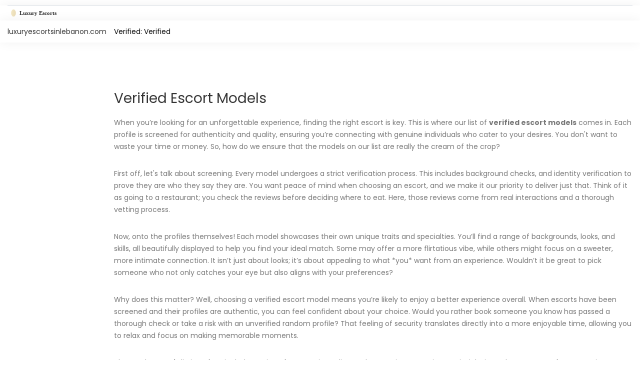

--- FILE ---
content_type: text/html; charset=UTF-8
request_url: https://luxuryescortsinlebanon.com/verified/
body_size: 4875
content:

<!doctype html>
<html class="no-js" lang="en" dir="ltr">

<head>
	<meta charset="utf-8">
	<meta http-equiv="x-ua-compatible" content="ie=edge">
	<meta name="viewport" content="width=device-width, initial-scale=1, shrink-to-fit=no">

	<title>Verified Escort Models - Authentic Profiles for Your Perfect Match</title>

	<meta name="robots" content="follow, index, max-snippet:-1, max-video-preview:-1, max-image-preview:large">	
	<meta name="apple-mobile-web-app-capable" content="yes">
	<meta name="mobile-web-app-capable" content="yes">
	<meta name="keywords" content="verified escorts, escort models, authentic escort profiles, premium escort services, find escorts">
	<meta name="description" content="Explore our verified escort models list. Authentic profiles offering genuine companionship. Find your ideal match for unforgettable experiences tailored to your preferences.">
	<meta property="og:url" content="https://luxuryescortsinlebanon.com/verified/">
	<meta property="og:type" content="website">
	<meta property="og:title" content="Verified Escort Models - Authentic Profiles for Your Perfect Match">
	<meta property="og:description" content="Explore our verified escort models list. Authentic profiles offering genuine companionship. Find your ideal match for unforgettable experiences tailored to your preferences.">
	<meta property="og:image" content="/images/logo.svg">	<meta name="twitter:card" content="summary">
	<meta name="twitter:domain" content="luxuryescortsinlebanon.com">
	<meta name="twitter:url" content="https://luxuryescortsinlebanon.com/verified/">
	<meta name="twitter:title" content="Verified Escort Models - Authentic Profiles for Your Perfect Match">
	<meta name="twitter:description" content="Explore our verified escort models list. Authentic profiles offering genuine companionship. Find your ideal match for unforgettable experiences tailored to your preferences.">
	<meta name="twitter:image" content="/images/logo.svg">
	<link rel="canonical" href="https://luxuryescortsinlebanon.com/verified/">
			<link rel="alternate" hreflang="en" href="https://luxuryescortsinlebanon.com/verified/"/>
			<link rel="alternate" hreflang="x-default" href="https://luxuryescortsinlebanon.com/verified/"/>

	<link rel="icon" type="image/x-icon" href="/images/favicon.svg" />
	
	<link rel="stylesheet" href="/assets/css/vendor/bootstrap.min.css">
	<link rel="stylesheet" href="/assets/css/vendor/vandella.css">
	<link rel="stylesheet" href="/assets/css/vendor/jellybelly.css">
	<link rel="stylesheet" href="/assets/css/vendor/icofont.min.css">
	<link rel="stylesheet" href="/assets/css/vendor/fontello.css">
	<link rel="stylesheet" href="/assets/css/plugins/easyzoom.css">
	<link rel="stylesheet" href="/assets/css/plugins/slick.css">
	<link rel="stylesheet" href="/assets/css/plugins/nice-select.css">
	<link rel="stylesheet" href="/assets/css/plugins/animate.css">
	<link rel="stylesheet" href="/assets/css/plugins/magnific-popup.css">
	<link rel="stylesheet" href="/assets/css/plugins/jquery-ui.css">
	<link rel="stylesheet" href="/assets/css/style.css?v=0.0.1">
	<link rel="stylesheet" href="https://cdnjs.cloudflare.com/ajax/libs/font-awesome/4.7.0/css/font-awesome.min.css">
	<link href="/libs/css/flag-icons.min.css" rel='stylesheet' type='text/css' />

	<script type="application/ld+json">
{
    "@context": "https:\/\/schema.org",
    "@type": "Organization",
    "name": "luxuryescortsinlebanon.com",
    "url": "https:\/\/luxuryescortsinlebanon.com",
    "logo": "https:\/\/luxuryescortsinlebanon.com\/images\/logo.svg",
    "description": "Explore our verified escort models list. Authentic profiles offering genuine companionship. Find your ideal match for unforgettable experiences tailored to your preferences."
}
</script>
<script type="application/ld+json">
[]
</script>
<script type="application/ld+json">
{
    "@context": "https:\/\/schema.org",
    "@type": "BreadcrumbList",
    "itemListElement": [
        {
            "@type": "ListItem",
            "position": 1,
            "item": {
                "@id": "https:\/\/luxuryescortsinlebanon.com\/",
                "name": "luxuryescortsinlebanon.com"
            }
        },
        {
            "@type": "ListItem",
            "position": 2,
            "item": {
                "@id": "https:\/\/luxuryescortsinlebanon.com\/verified\/",
                "name": "Verified: Verified"
            }
        }
    ]
}
</script>

	
</head>

<body>
	

	<div class="main-wrapper main-wrapper-3">
		<header class="header-area section-padding-1">
			<div class="header-top">
				<div class="container-fluid">
					<div class="header-top-inner">
						<div class="header-top-inner__left">
							<div class="language-block">
															</div>
						</div>
											</div>
				</div>
			</div>
			<div class="header-large-device">
				<div class="header-bottom sticky-bar">
					<div class="container-fluid">
						<div class="header-bottom-flex">
							<div class="logo-menu-wrap">
								<div class="logo">
									<a href="/">
																				<img src="/images/logo.svg" alt="logo">
																			</a>
								</div>
															</div>
							<!-- <div class="header-action-wrap header-action-flex header-action-width header-action-mrg-1">
								<div class="search-style-1">
									<form action="/search/" method="get">
										<div class="form-search-1">
											<input class="input-text" name="s"
												placeholder="Search (Ex: Phone, Laptop)" type="search">
											<button aria-label="Search">
												<i class="icofont-search-1"></i>
											</button>
										</div>
									</form>
								</div>
							</div> -->
						</div>
					</div>
				</div>
			</div>
			<div class="header-small-device header-small-ptb sticky-bar">
				<div class="container-fluid">
					<div class="row align-items-center">
						<div class="col-8">
							<div class="mobile-logo mobile-logo-width">
								<a href="/">
																		<img src="/images/logo.svg" alt="logo">
																	</a>
							</div>
						</div>
						<div class="col-4">
							<div class="header-action-wrap header-action-flex header-action-mrg-1">
								<div class="same-style header-info">
									<button class="mobile-menu-button-active" aria-label="Open mobile menu">
										<span class="info-width-1"></span>
										<span class="info-width-2"></span>
										<span class="info-width-3"></span>
									</button>
								</div>
							</div>
						</div>
					</div>
				</div>
			</div>
		</header>

		<div class="mobile-menu-active clickalbe-sidebar-wrapper-style-1">
			<div class="clickalbe-sidebar-wrap">
				<a class="sidebar-close"><i class="icofont-close-line"></i></a>
				<div class="mobile-menu-content-area sidebar-content-100-percent">
					<!-- <div class="mobile-search">
						<form action="/search/" method="get" class="search-form">
							<input type="text" name="s" placeholder="Search…">
							<button class="button-search" aria-label="Search">
								<i class="icofont-search-1"></i>
							</button>
						</form>
					</div> -->
									</div>
			</div>
		</div>
				<div class="breadcrumbs-wrap">
			<ul class="breadcrumbs">
								<li>
					<a href="/"> luxuryescortsinlebanon.com </a>				</li>
								<li>
					Verified: Verified				</li>
							</ul>
		</div>
		<div class="shop-area section-padding-12 pt-25 pb-60">
			<div class="container-fluid">
				<div class="row">
					<div class="col-xl-2 col-lg-3">
						<div class="filter-wrapper">
							<div class="filters-header">
								<div class="filters-header__burger">
									<span></span>
									<span></span>
									<span></span>
								</div>
								<span class="filters-header__title">Filter</span>
							</div>
							<div class="shop-sidebar-style">
															</div>
						</div>
					</div>
					<div class="col-xl-10 col-lg-9">
						<div class="main-grid">
							<div class="row">
															</div>
						</div>
																		<div class="about-section">
							<div class="about-section__inner">
								<h1>Verified Escort Models</h1><p>When you’re looking for an unforgettable experience, finding the right escort is key. This is where our list of <strong>verified escort models</strong> comes in. Each profile is screened for authenticity and quality, ensuring you’re connecting with genuine individuals who cater to your desires. You don't want to waste your time or money. So, how do we ensure that the models on our list are really the cream of the crop?</p><p>First off, let's talk about screening. Every model undergoes a strict verification process. This includes background checks, and identity verification to prove they are who they say they are. You want peace of mind when choosing an escort, and we make it our priority to deliver just that. Think of it as going to a restaurant; you check the reviews before deciding where to eat. Here, those reviews come from real interactions and a thorough vetting process.</p><p>Now, onto the profiles themselves! Each model showcases their own unique traits and specialties. You’ll find a range of backgrounds, looks, and skills, all beautifully displayed to help you find your ideal match. Some may offer a more flirtatious vibe, while others might focus on a sweeter, more intimate connection. It isn’t just about looks; it’s about appealing to what *you* want from an experience. Wouldn’t it be great to pick someone who not only catches your eye but also aligns with your preferences?</p><p>Why does this matter? Well, choosing a verified escort model means you’re likely to enjoy a better experience overall. When escorts have been screened and their profiles are authentic, you can feel confident about your choice. Would you rather book someone you know has passed a thorough check or take a risk with an unverified random profile? That feeling of security translates directly into a more enjoyable time, allowing you to relax and focus on making memorable moments.</p><p>Also, each escort's listing often includes reviews from previous clients. These reviews can give you insight into what to expect from your time together. Do they have a great sense of humor? Are they attentive and engaging? Such details might not seem important, but they can change the entire vibe of your experience.</p><p>When you explore the verified escort models, you'll realize that this isn’t just a typical listing; it’s a curated collection designed with care. This isn’t a one-size-fits-all situation. We understand that everyone has different tastes and needs. Whether you’re seeking a casual date or a more intimate encounter, there's someone here who rightfully represents that experience.</p><p>And there’s more! Our escort models come from diverse backgrounds, which adds a rich flavor to your experience. You might find escorts with artistic backgrounds, those who are world travelers, or even models keen on specific hobbies. Ever thought about how much more enjoyable it would be to connect with someone who shares your interests? The possibilities are endless!</p><p>Furthermore, the escorts on our list take their profession seriously, prioritizing customer satisfaction. Most models are eager to make your encounter memorable, going above and beyond to provide a high-quality experience. They want you to walk away feeling satisfied and potentially planning your next meeting. That’s the beauty of connecting with verified models—they take their work to heart, ensuring you receive more than just a surface-level interaction.</p><p>One more thing to highlight is the user-friendly searching mechanism on our platform. Want to filter by location, services offered, or specific interests? We’ve made it super simple. Just input what you’re looking for, and you'll find matches that meet your criteria. This not only saves you time but also enhances your chances of finding someone who truly aligns with what you seek.</p><p>As you delve deeper into our world of verified escort models, you’ll also find flexibility in terms of scheduling. Many models are available during various times, including late nights or weekends. Need someone after a long day at work? No problem! There’s almost always a model who's ready to meet your timing needs.</p><p>When you book a verified escort, you also get to enjoy a more immersive experience. Why? Because these models are trained to be engaging and fun to be around. They know how to court your interest and keep conversations flowing, making your time more enjoyable—whether you’re out on the town or enjoying a quiet night in.</p><p>Now, have you ever thought about the power of discretion? With verified escorts, privacy is a priority. They understand the need for confidentiality and respect your personal space. This allows you to enjoy your time together without worrying about outside gossip or judgments. It's just you, the escort, and a world where anything feels possible.</p><p>The community around verified escorts is growing, and it’s easy to see why. People crave genuine connections, and knowing that you’re entering this world securely makes it all the more appealing. Each model adds a unique touch, making the landscape rich with variety and opportunity.</p><p>Finally, as you browse through our list, remember it’s not just about finding someone for a single night. It's about discovering potential long-term connections. Once you find a model you vibe with, that could lead to more frequent encounters, building a rapport that elevates your experience even further. Imagine having someone you can reach out to anytime your schedule allows for a little bit of fun or companionship!</p><p>In the end, choosing from our verified escort models means you’re opting for quality, authenticity, and memorable experiences. With a vast array of engaging individuals at your fingertips, the only question left is—who will you choose to meet next?</p>
							</div>
						</div>
											</div>
				</div>
			</div>
		</div>

		<footer class="footer-area pt-80 bg-gray">
			<div class="footer-top">
				<div class="container-fluid">
					
					<ul class="footer-wrap-list">
																	</ul>
				</div>
			</div>
			<div class="footer-bottom border-top-1">
				<div class="container-fluid">
					<div class="copyright copyright-ptb">
						<p class="copy text-center">
							&copy;2026 luxuryescortsinlebanon.com. All rights reserved.
						</p>
					</div>
				</div>
			</div>
		</footer>
	</div>

	<script src="/assets/js/vendor/modernizr-3.6.0.min.js"></script>
	<script src="/assets/js/vendor/jquery-3.5.1.min.js"></script>
	<script src="/assets/js/vendor/jquery-migrate-3.3.0.min.js"></script>
	<script src="/assets/js/vendor/bootstrap.bundle.min.js"></script>
	<script src="/assets/js/plugins/slick.js"></script>
	<script src="/assets/js/plugins/countdown.js"></script>
	<script src="/assets/js/plugins/wow.js"></script>
	<script src="/assets/js/plugins/instafeed.js"></script>
	<script src="/assets/js/plugins/svg-injector.min.js"></script>
	<script src="/assets/js/plugins/jquery.nice-select.min.js"></script>
	<script src="/assets/js/plugins/mouse-parallax.js"></script>
	<script src="/assets/js/plugins/images-loaded.js"></script>
	<script src="/assets/js/plugins/isotope.js"></script>
	<script src="/assets/js/plugins/jquery-ui-touch-punch.js"></script>
	<script src="/assets/js/plugins/jquery-ui.js"></script>
	<script src="/assets/js/plugins/magnific-popup.js"></script>
	<script src="/assets/js/plugins/easyzoom.js"></script>
	<script src="/assets/js/plugins/scrollup.js"></script>
	<script src="/assets/js/plugins/ajax-mail.js"></script>
	<script src="/assets/js/main.js"></script>
	<script src="/js/events.api.js?endpoint=/api&v=1768855329"></script>

	
<script defer src="https://static.cloudflareinsights.com/beacon.min.js/vcd15cbe7772f49c399c6a5babf22c1241717689176015" integrity="sha512-ZpsOmlRQV6y907TI0dKBHq9Md29nnaEIPlkf84rnaERnq6zvWvPUqr2ft8M1aS28oN72PdrCzSjY4U6VaAw1EQ==" data-cf-beacon='{"version":"2024.11.0","token":"59a3ed89de0246b7be9412620348bbde","r":1,"server_timing":{"name":{"cfCacheStatus":true,"cfEdge":true,"cfExtPri":true,"cfL4":true,"cfOrigin":true,"cfSpeedBrain":true},"location_startswith":null}}' crossorigin="anonymous"></script>
</body>

</html>

--- FILE ---
content_type: text/css; charset=utf-8
request_url: https://luxuryescortsinlebanon.com/assets/css/vendor/vandella.css
body_size: -363
content:
@font-face {
    font-family: 'Vandella';
    src: url('../../fonts/Vandella.eot');
    src: url('../../fonts/Vandella.eot?#iefix') format('embedded-opentype'),
        url('../../fonts/Vandella.woff2') format('woff2'),
        url('../../fonts/Vandella.woff') format('woff'),
        url('../../fonts/Vandella.ttf') format('truetype');
    font-weight: normal;
    font-style: normal;
}



--- FILE ---
content_type: text/css; charset=utf-8
request_url: https://luxuryescortsinlebanon.com/assets/css/vendor/jellybelly.css
body_size: -337
content:
@font-face {
    font-family: 'JellyBelly Font';
    src: url('../../fonts/JellyBellyFont-Regular.eot');
    src: url('../../fonts/JellyBellyFont-Regular.eot?#iefix') format('embedded-opentype'),
        url('../../fonts/JellyBellyFont-Regular.woff2') format('woff2'),
        url('../../fonts/JellyBellyFont-Regular.woff') format('woff'),
        url('../../fonts/JellyBellyFont-Regular.ttf') format('truetype');
    font-weight: normal;
    font-style: normal;
}



--- FILE ---
content_type: text/css; charset=utf-8
request_url: https://luxuryescortsinlebanon.com/assets/css/vendor/fontello.css
body_size: 673
content:
@font-face {
  font-family: 'fontello';
  src: url('../../fonts/fontello.eot?94605909');
  src: url('../../fonts/fontello.eot?94605909#iefix') format('embedded-opentype'),
       url('../../fonts/fontello.woff2?94605909') format('woff2'),
       url('../../fonts/fontello.woff?94605909') format('woff'),
       url('../../fonts/fontello.ttf?94605909') format('truetype'),
       url('../../fonts/fontello.svg?94605909#fontello') format('svg');
  font-weight: normal;
  font-style: normal;
}
/* Chrome hack: SVG is rendered more smooth in Windozze. 100% magic, uncomment if you need it. */
/* Note, that will break hinting! In other OS-es font will be not as sharp as it could be */
/*
@media screen and (-webkit-min-device-pixel-ratio:0) {
  @font-face {
    font-family: 'fontello';
    src: url('../font/fontello.svg?94605909#fontello') format('svg');
  }
}
*/
 
 [class^="icon-"]:before, [class*=" icon-"]:before {
  font-family: "fontello";
  font-style: normal;
  font-weight: normal;
  speak: none;
 
  display: inline-block;
  text-decoration: inherit;
  width: 1em;
  margin-right: .2em;
  text-align: center;
  /* opacity: .8; */
 
  /* For safety - reset parent styles, that can break glyph codes*/
  font-variant: normal;
  text-transform: none;
 
  /* fix buttons height, for twitter bootstrap */
  line-height: 1em;
 
  /* Animation center compensation - margins should be symmetric */
  /* remove if not needed */
  margin-left: .2em;
 
  /* you can be more comfortable with increased icons size */
  /* font-size: 120%; */
 
  /* Font smoothing. That was taken from TWBS */
  -webkit-font-smoothing: antialiased;
  -moz-osx-font-smoothing: grayscale;
 
  /* Uncomment for 3D effect */
  /* text-shadow: 1px 1px 1px rgba(127, 127, 127, 0.3); */
}
 
.icon-happiness:before { content: '\e800'; } /* '' */
.icon-headphones:before { content: '\e801'; } /* '' */
.icon-joystick:before { content: '\e802'; } /* '' */
.icon-kitchen-pack:before { content: '\e803'; } /* '' */
.icon-laptop:before { content: '\e804'; } /* '' */
.icon-photograph:before { content: '\e805'; } /* '' */
.icon-printer:before { content: '\e806'; } /* '' */
.icon-rating:before { content: '\e807'; } /* '' */
.icon-refrigerator:before { content: '\e808'; } /* '' */
.icon-shipping-car:before { content: '\e809'; } /* '' */
.icon-social-facebook-square:before { content: '\e80a'; } /* '' */
.icon-social-instagram:before { content: '\e80b'; } /* '' */
.icon-social-pinterest:before { content: '\e80c'; } /* '' */
.icon-social-twitter:before { content: '\e80d'; } /* '' */
.icon-support-expart:before { content: '\e80e'; } /* '' */
.icon-heart:before { content: '\e80f'; } /* '' */
.icon-star-empty:before { content: '\e810'; } /* '' */
.icon-trusty:before { content: '\e811'; } /* '' */
.icon-zoom:before { content: '\e812'; } /* '' */
.icon-air-conditions:before { content: '\e813'; } /* '' */
.icon-arrow-right-2:before { content: '\e814'; } /* '' */
.icon-camera:before { content: '\e815'; } /* '' */
.icon-categori-all:before { content: '\e816'; } /* '' */
.icon-compare:before { content: '\e817'; } /* '' */
.icon-computer:before { content: '\e818'; } /* '' */
.icon-drone:before { content: '\e819'; } /* '' */
.icon-echo-dot:before { content: '\e81a'; } /* '' */
.icon-gadget:before { content: '\e81b'; } /* '' */
.icon-heart-empty:before { content: '\e81c'; } /* '' */
.icon-angle-down:before { content: '\e81d'; } /* '' */
.icon-arrow-right-1:before { content: '\e81e'; } /* '' */
.icon-basket:before { content: '\e81f'; } /* '' */
.icon-star-half-alt:before { content: '\f123'; } /* '' */
.icon-share:before { content: '\f1e0'; } /* '' */

--- FILE ---
content_type: image/svg+xml
request_url: https://luxuryescortsinlebanon.com/images/logo.svg
body_size: -132
content:
<?xml version="1.0" encoding="UTF-8"?>
<svg width="250" height="50" viewBox="0 0 250 50" xmlns="http://www.w3.org/2000/svg">
  <defs>
    <linearGradient id="grad" x1="0%" y1="0%" x2="100%" y2="0%">
      <stop offset="0%" stop-color="#D4AF37"/>
      <stop offset="100%" stop-color="#B8860B"/>
    </linearGradient>
  </defs>
  <ellipse cx="20" cy="25" rx="8" ry="12" fill="url(#grad)" opacity="0.3"/>
  <text x="40" y="32" font-family="serif" font-size="18" font-weight="bold" fill="#2C2C2C">Luxury Escorts</text>
</svg>

--- FILE ---
content_type: application/javascript; charset=utf-8
request_url: https://luxuryescortsinlebanon.com/assets/js/main.js
body_size: 4429
content:
(function ($) {
    "use strict";
    
    /*--
    Menu Stick
    -----------------------------------*/
    var header = $('.sticky-bar');
    var win = $(window);
    win.on('scroll', function() {
        var scroll = win.scrollTop();
        if (scroll < 200) {
            header.removeClass('stick');
        } else {
            header.addClass('stick');
        }
    });
    
    /*--------------------------------
        Slider active 1
    -----------------------------------*/
    $('.slider-active-1').slick({
        slidesToShow: 1,
        slidesToScroll: 1,
        fade: true,
        loop: true,
        dots: false,
        arrows: true,
        prevArrow: '<span class="slider-icon slider-icon-prev"><i class="icofont-simple-left"></i></span>',
        nextArrow: '<span class="slider-icon slider-icon-next"><i class="icofont-simple-right"></i></span>',
        responsive: [{
                breakpoint: 1500,
                settings: {
                    slidesToShow: 1,
                    slidesToScroll: 1,
                }
            },
            {
                breakpoint: 1199,
                settings: {
                    slidesToShow: 1,
                    slidesToScroll: 1,
                }
            },
            {
                breakpoint: 991,
                settings: {
                    slidesToShow: 1,
                    slidesToScroll: 1,
                }
            },
            {
                breakpoint: 767,
                settings: {
                    autoplay: false,
                    slidesToShow: 1,
                    slidesToScroll: 1,
                }
            }
        ]
    });
    
    /*--------------------------------
        Slider active 2
    -----------------------------------*/
    $('.slider-active-2').slick({
        slidesToShow: 1,
        slidesToScroll: 1,
        fade: true,
        loop: true,
        dots: true,
        arrows: false,
        prevArrow: '<span class="slider-icon slider-icon-prev"><i class="icofont-simple-left"></i></span>',
        nextArrow: '<span class="slider-icon slider-icon-next"><i class="icofont-simple-right"></i></span>',
        responsive: [{
                breakpoint: 1500,
                settings: {
                    slidesToShow: 1,
                    slidesToScroll: 1,
                }
            },
            {
                breakpoint: 1199,
                settings: {
                    slidesToShow: 1,
                    slidesToScroll: 1,
                }
            },
            {
                breakpoint: 991,
                settings: {
                    slidesToShow: 1,
                    slidesToScroll: 1,
                }
            },
            {
                breakpoint: 767,
                settings: {
                    autoplay: false,
                    slidesToShow: 1,
                    slidesToScroll: 1,
                }
            }
        ]
    });
    
    /*--
        Slider active 3
    -----------------------------------*/
    $('.slider-active-3').slick({
        arrows: false,
        infinite: true,
        slidesToShow: 1,
        dots: true,
        fade: true,
        autoplay: false,
        autoplaySpeed: 5000,
        customPaging : function(slider, i) {
            var thumb = $(slider.$slides[i]).data('thumb');
            return '<button class="overlay"><img src="'+thumb+'"></button>';
        },
        responsive: [
            {
            breakpoint: 767,
                settings: {
                    dots: true,
                    autoplay: false,
                    autoplaySpeed: 5000,
                }
            }
        ]
    });
    
    
    /*--------------------------------
        slider active 4
    -----------------------------------*/
    $('.slider-active-4').slick({
        slidesToShow: 1,
        slidesToScroll: 1,
        fade: true,
        loop: true,
        dots: true,
        arrows: false,
        prevArrow: '<span class="slider-icon slider-icon-prev"><i class="icofont-simple-left"></i></span>',
        nextArrow: '<span class="slider-icon slider-icon-next"><i class="icofont-simple-right"></i></span>',
        responsive: [{
                breakpoint: 1500,
                settings: {
                    slidesToShow: 1,
                    slidesToScroll: 1,
                }
            },
            {
                breakpoint: 1199,
                settings: {
                    slidesToShow: 1,
                    slidesToScroll: 1,
                }
            },
            {
                breakpoint: 991,
                settings: {
                    slidesToShow: 1,
                    slidesToScroll: 1,
                }
            },
            {
                breakpoint: 767,
                settings: {
                    autoplay: false,
                    slidesToShow: 1,
                    slidesToScroll: 1,
                }
            }
        ]
    });
    
    /*--------------------------------
        Slider active 5
    -----------------------------------*/
    $('.slider-active-5').slick({
        slidesToShow: 1,
        slidesToScroll: 1,
        fade: true,
        loop: true,
        dots: true,
        arrows: false,
        prevArrow: '<span class="slider-icon slider-icon-prev"><i class="icofont-simple-left"></i></span>',
        nextArrow: '<span class="slider-icon slider-icon-next"><i class="icofont-simple-right"></i></span>',
    });
    
    
    /*--------------------------------
        Product slider active 1
    -----------------------------------*/
    $('.product-slider-active-1').slick({
        slidesToShow: 3,
        slidesToScroll: 1,
        loop: true,
        dots: false,
        arrows: false,
        responsive: [{
                breakpoint: 1500,
                settings: {
                    slidesToShow: 3,
                    slidesToScroll: 1,
                }
            },
            {
                breakpoint: 1199,
                settings: {
                    slidesToShow: 3,
                    slidesToScroll: 1,
                }
            },
            {
                breakpoint: 991,
                settings: {
                    slidesToShow: 2,
                    slidesToScroll: 1,
                }
            },
            {
                breakpoint: 767,
                settings: {
                    autoplay: false,
                    slidesToShow: 2,
                    slidesToScroll: 1,
                }
            },
            {
                breakpoint: 575,
                settings: {
                    autoplay: false,
                    slidesToShow: 1,
                    slidesToScroll: 1,
                }
            }
        ]
    });
    
    
    /*--------------------------------
        Product slider active 2
    -----------------------------------*/
    $('.product-slider-active-2').slick({
        slidesToShow: 6,
        slidesToScroll: 1,
        loop: true,
        dots: false,
        arrows: false,
        responsive: [{
                breakpoint: 1500,
                settings: {
                    slidesToShow: 6,
                    slidesToScroll: 1,
                }
            },
            {
                breakpoint: 1199,
                settings: {
                    slidesToShow: 4,
                    slidesToScroll: 1,
                }
            },
            {
                breakpoint: 991,
                settings: {
                    slidesToShow: 3,
                    slidesToScroll: 1,
                }
            },
            {
                breakpoint: 767,
                settings: {
                    autoplay: false,
                    slidesToShow: 2,
                    slidesToScroll: 1,
                }
            },
            {
                breakpoint: 575,
                settings: {
                    autoplay: false,
                    slidesToShow: 1,
                    slidesToScroll: 1,
                }
            }
        ]
    });
    
    
    /*--------------------------------
        Product slider active 3
    -----------------------------------*/
    $('.product-slider-active-3').slick({
        slidesToShow: 2,
        slidesToScroll: 1,
        loop: true,
        dots: false,
        arrows: false,
        responsive: [{
                breakpoint: 1500,
                settings: {
                    slidesToShow: 2,
                    slidesToScroll: 1,
                }
            },
            {
                breakpoint: 1199,
                settings: {
                    slidesToShow: 1,
                    slidesToScroll: 1,
                }
            },
            {
                breakpoint: 991,
                settings: {
                    slidesToShow: 1,
                    slidesToScroll: 1,
                }
            },
            {
                breakpoint: 767,
                settings: {
                    autoplay: false,
                    slidesToShow: 1,
                    slidesToScroll: 1,
                }
            },
            {
                breakpoint: 575,
                settings: {
                    autoplay: false,
                    slidesToShow: 1,
                    slidesToScroll: 1,
                }
            }
        ]
    });
    
    /*--------------------------------
        Product slider active 4
    -----------------------------------*/
    $('.product-slider-active-4').slick({
        slidesToShow: 4,
        slidesToScroll: 1,
        loop: true,
        dots: false,
        arrows: false,
        responsive: [{
                breakpoint: 1500,
                settings: {
                    slidesToShow: 4,
                    slidesToScroll: 1,
                }
            },
            {
                breakpoint: 1199,
                settings: {
                    slidesToShow: 3,
                    slidesToScroll: 1,
                }
            },
            {
                breakpoint: 991,
                settings: {
                    slidesToShow: 2,
                    slidesToScroll: 1,
                }
            },
            {
                breakpoint: 767,
                settings: {
                    autoplay: false,
                    slidesToShow: 2,
                    slidesToScroll: 1,
                }
            },
            {
                breakpoint: 575,
                settings: {
                    autoplay: false,
                    slidesToShow: 1,
                    slidesToScroll: 1,
                }
            }
        ]
    });
    
    
    /*--------------------------------
        Brand logo active
    -----------------------------------*/
    $('.brand-logo-active , .brand-logo-active-2').slick({
        slidesToShow: 6,
        slidesToScroll: 1,
        loop: true,
        dots: false,
        arrows: false,
        responsive: [{
                breakpoint: 1500,
                settings: {
                    slidesToShow: 6,
                    slidesToScroll: 1,
                }
            },
            {
                breakpoint: 1199,
                settings: {
                    slidesToShow: 5,
                    slidesToScroll: 1,
                }
            },
            {
                breakpoint: 991,
                settings: {
                    slidesToShow: 4,
                    slidesToScroll: 1,
                }
            },
            {
                breakpoint: 767,
                settings: {
                    autoplay: false,
                    slidesToShow: 3,
                    slidesToScroll: 1,
                }
            },
            {
                breakpoint: 575,
                settings: {
                    autoplay: false,
                    slidesToShow: 2,
                    slidesToScroll: 1,
                }
            }
        ]
    });
    
    /*--------------------------------
        Brand logo active 3
    -----------------------------------*/
    $('.brand-logo-active-3').slick({
        slidesToShow: 6,
        slidesToScroll: 1,
        loop: true,
        dots: true,
        arrows: false,
        responsive: [{
                breakpoint: 1500,
                settings: {
                    slidesToShow: 6,
                    slidesToScroll: 1,
                }
            },
            {
                breakpoint: 1199,
                settings: {
                    slidesToShow: 5,
                    slidesToScroll: 1,
                }
            },
            {
                breakpoint: 991,
                settings: {
                    slidesToShow: 4,
                    slidesToScroll: 1,
                }
            },
            {
                breakpoint: 767,
                settings: {
                    autoplay: false,
                    slidesToShow: 3,
                    slidesToScroll: 1,
                }
            },
            {
                breakpoint: 575,
                settings: {
                    autoplay: false,
                    slidesToShow: 2,
                    slidesToScroll: 1,
                }
            }
        ]
    });
    
    /*---------------------
        Countdown 1
      --------------------- */
    $('.timer-1 [data-countdown]').each(function() {
        var $this = $(this),
            finalDate = $(this).data('countdown');
        $this.countdown(finalDate, function(event) {
            $this.html(event.strftime('<span class="cdown day"> <span>%-D </span><p>Days</p></span> <span class="cdown hour"> <span> %-H</span> <p>Hours</p></span> <span class="cdown minutes"><span>%M</span> <p>Minutes</p> </span>'));
        });
    });
    
    $('.timer-2 [data-countdown]').each(function() {
        var $this = $(this),
            finalDate = $(this).data('countdown');
        $this.countdown(finalDate, function(event) {
            $this.html(event.strftime('<span class="cdown day"> <span>%-D </span><p>Day</p></span> <span class="cdown hour"> <span> %-H</span> <p>Hour</p></span> <span class="cdown minutes"><span>%M</span> <p>Minute</p> </span> <span class="cdown second"><span>%S</span> <p>Second</p> </span>'));
        });
    });
    
    $('.timer-3 [data-countdown]').each(function() {
        var $this = $(this),
            finalDate = $(this).data('countdown');
        $this.countdown(finalDate, function(event) {
            $this.html(event.strftime('<span class="cdown hour"> <span> %-H</span> <p>Hour</p></span> <span class="cdown minutes"><span>%M</span> <p>Minute</p> </span> <span class="cdown second"><span>%S</span> <p>Second</p> </span>'));
        });
    });
    
    /*---------------------
        svg img color
    --------------------- */
    // Elements to inject
      var mySVGsToInject = document.querySelectorAll('img.inject-me');
      // Do the injection
      SVGInjector(mySVGsToInject);
    
    
    /*------ Wow Active ----*/
    new WOW().init();
    
    
    /*------------
        ScrollUp
    ------------------ */
    $.scrollUp({
        scrollText: '<i class="icofont-arrow-up"></i>',
        easingType: 'linear',
        scrollSpeed: 900,
        animation: 'fade'
    });
    
    /*----------------------------
    	Cart Plus Minus Button
    ------------------------------ */
    var CartPlusMinus = $('.cart-plus-minus');
    CartPlusMinus.prepend('<div class="dec qtybutton">-</div>');
    CartPlusMinus.append('<div class="inc qtybutton">+</div>');
    $(".qtybutton").on("click", function() {
        var $button = $(this);
        var oldValue = $button.parent().find("input").val();
        if ($button.text() === "+") {
            var newVal = parseFloat(oldValue) + 1;
        } else {
            // Don't allow decrementing below zero
            if (oldValue > 0) {
                var newVal = parseFloat(oldValue) - 1;
            } else {
                newVal = 1;
            }
        }
        $button.parent().find("input").val(newVal);
    });
    
    
    /*------- Color active -----*/
    $('.pro-details-color-content').on('click', 'a', function(e){
        e.preventDefault();
        $(this).addClass('active').parent().siblings().children('a').removeClass('active');
    });
    
    
    /*--------------------------------
        Cart active
    -----------------------------------*/
    if ($('.pro-details-action').length) {
        var $body = $('body'),
            $cartWrap = $('.pro-details-action'),
            $cartContent = $cartWrap.find('.product-dec-social');
        $cartWrap.on('click', '.social', function(e) {
            e.preventDefault();
            var $this = $(this);
            if (!$this.parent().hasClass('show')) {
                $this.siblings('.product-dec-social').addClass('show').parent().addClass('show');
            } else {
                $this.siblings('.product-dec-social').removeClass('show').parent().removeClass('show');
            }
        });
        /*Close When Click Outside*/
        $body.on('click', function(e) {
            var $target = e.target;
            if (!$($target).is('.pro-details-action') && !$($target).parents().is('.pro-details-action') && $cartWrap.hasClass('show')) {
                $cartWrap.removeClass('show');
                $cartContent.removeClass('show');
            }
        });
    }
    
    /* Language-dropdown */
    $(".language-dropdown-active").on("click", function(e) {
        e.preventDefault();
        $(this).parent().find('.language-dropdown').slideToggle('medium');
    })
    
    /* NiceSelect */
    $('.nice-select').niceSelect();
    
    
    /*--------------------------------
        Testimonial active
    -----------------------------------*/
    $('.testimonial-active , .testimonial-active-2').slick({
        slidesToShow: 1,
        slidesToScroll: 1,
        loop: true,
        dots: false,
        arrows: false,
        responsive: [{
                breakpoint: 1500,
                settings: {
                    slidesToShow: 1,
                    slidesToScroll: 1,
                }
            },
            {
                breakpoint: 1199,
                settings: {
                    slidesToShow: 1,
                    slidesToScroll: 1,
                }
            },
            {
                breakpoint: 991,
                settings: {
                    slidesToShow: 1,
                    slidesToScroll: 1,
                }
            },
            {
                breakpoint: 767,
                settings: {
                    autoplay: false,
                    slidesToShow: 1,
                    slidesToScroll: 1,
                }
            },
            {
                breakpoint: 575,
                settings: {
                    autoplay: false,
                    slidesToShow: 1,
                    slidesToScroll: 1,
                }
            }
        ]
    });
    
    
    
    
    /*====== SidebarCart ======*/
    function miniCart() {
        var navbarTrigger = $('.cart-active'),
            endTrigger = $('.cart-close'),
            container = $('.sidebar-cart-active'),
            wrapper2 = $('.main-wrapper');
        
        wrapper2.prepend('<div class="body-overlay"></div>');
        
        navbarTrigger.on('click', function(e) {
            e.preventDefault();
            container.addClass('inside');
            wrapper2.addClass('overlay-active');
        });
        
        endTrigger.on('click', function() {
            container.removeClass('inside');
            wrapper2.removeClass('overlay-active');
        });
        
        $('.body-overlay').on('click', function() {
            container.removeClass('inside');
            wrapper2.removeClass('overlay-active');
        });
    };
    miniCart();
    
    /*-------------------------------
	   Header Search Toggle
    -----------------------------------*/
    var searchToggle = $('.search-toggle');
    searchToggle.on('click', function(e){
        e.preventDefault();
        if($(this).hasClass('open')){
           $(this).removeClass('open');
           $(this).siblings('.search-wrap-3').removeClass('open');
        }else{
           $(this).addClass('open');
           $(this).siblings('.search-wrap-3').addClass('open');
        }
    })
    
    
     /*====== Sidebar Active ======*/
    function sidebarActive() {
        var navbarTrigger = $('.sidebar-active'),
            endTrigger = $('.sidebar-close'),
            container = $('.clickalbe-sidebar-wrapper-active'),
            wrapper3 = $('.main-wrapper-2');
        
        wrapper3.prepend('<div class="body-overlay-2"></div>');
        
        navbarTrigger.on('click', function(e) {
            e.preventDefault();
            container.addClass('sidebar-visible');
            wrapper3.addClass('overlay-active-2');
        });
        
        endTrigger.on('click', function() {
            container.removeClass('sidebar-visible');
            wrapper3.removeClass('overlay-active-2');
        });
        
        $('.body-overlay-2').on('click', function() {
            container.removeClass('sidebar-visible');
            wrapper3.removeClass('overlay-active-2');
        });
    };
    sidebarActive();
    
    /*====== clickable Main Menu active ======*/
    var $clickableMainMenu = $('.clickable-mainmenu-wrap'),
        $clickableSubMenu = $clickableMainMenu.find('.sub-menu-2');
    /*Add Toggle Button in Off Canvas Sub Menu*/
    $clickableSubMenu.siblings('a').append('<span class="menu-expand"><i class="icofont-plus"></i></span>');
    /*Close Off Canvas Sub Menu*/
    $clickableSubMenu.slideUp();
    /*Category Sub Menu Toggle*/
    $clickableMainMenu.on('click', 'li a, li .menu-expand', function(e) {
        var $this = $(this);
        if ($this.parent('li').hasClass('has-sub-menu') || ($this.attr('href') === '#' || $this.hasClass('menu-expand'))) {
            e.preventDefault();
            if ($this.siblings('ul:visible').length) {
                $this.parent('li').removeClass('active').children('ul').slideUp().siblings('a').find('.menu-expand i').removeClass('icofont-minus').addClass('icofont-plus');
                $this.parent('li').siblings('li').removeClass('active').find('ul:visible').slideUp().siblings('a').find('.menu-expand i').removeClass('icofont-minus').addClass(' icofont-plus ');
            } else {
                $this.parent('li').addClass('active').children('ul').slideDown().siblings('a').find('.menu-expand i').removeClass(' icofont-plus ').addClass('icofont-minus');
                $this.parent('li').siblings('li').removeClass('active').find('ul:visible').slideUp().siblings('a').find('.menu-expand i').removeClass('icofont-minus').addClass(' icofont-plus ');
            }
        }
    });
    
    
     /*====== Sidebar menu Active ======*/
    function mobileMenuActive() {
        var navbarTrigger = $('.mobile-menu-button-active'),
            endTrigger = $('.sidebar-close'),
            container = $('.mobile-menu-active'),
            wrapper4 = $('.main-wrapper-3');
        
        wrapper4.prepend('<div class="body-overlay-3"></div>');
        
        navbarTrigger.on('click', function(e) {
            e.preventDefault();
            container.addClass('sidebar-visible');
            wrapper4.addClass('overlay-active-3');
        });
        
        endTrigger.on('click', function() {
            container.removeClass('sidebar-visible');
            wrapper4.removeClass('overlay-active-3');
        });
        
        $('.body-overlay-3').on('click', function() {
            container.removeClass('sidebar-visible');
            wrapper4.removeClass('overlay-active-3');
        });
    };
    mobileMenuActive();
    
    /*--- Language currency active ----*/
    $('.mobile-language-active').on('click', function(e) {
        e.preventDefault();
        $('.lang-dropdown-active').slideToggle(900);
    });
    
    
    /*------------------------------------
        Testimonial img slider active
    -----------------------------------*/
    $('.testimonial-img-slider-active').slick({
        slidesToShow: 1,
        slidesToScroll: 1,
        arrows: false,
        draggable: false,
        fade: false,
        asNavFor: '.testimonial-active-3',
    });

    /*--------------------------------
       Testimonial active 3
    -----------------------------------*/
    $('.testimonial-active-3').slick({
        slidesToShow: 1,
        slidesToScroll: 1,
        asNavFor: '.testimonial-img-slider-active , .testimonial-img-slider-active-3',
        dots: true,
        focusOnSelect: true,
        fade: true,
        arrows: false
    });
    
    /*----------------------------------------------------------
        Testimonial img slider active 3 ( home mega fashion )
    --------------------------------------------------------------*/
    $('.testimonial-img-slider-active-3').on('init afterChange',function(){
        const titleImg = document.querySelector('.testimonial-next-img img');
        const activeSlide = document.querySelector('.testimonial-img-slider.slick-current');
        titleImg.src = activeSlide.nextSibling.querySelector('img').src;
    });
    $('.testimonial-img-slider-active-3').slick({
        slidesToShow: 1,
        slidesToScroll: 1,
        arrows: false,
        draggable: false,
        fade: false,
        asNavFor: '.testimonial-active-3'
    });
    
    
    
    
    // Isotope active
    $('.grid').imagesLoaded(function() {
        // init Isotope
        var $grid = $('.grid').isotope({
            itemSelector: '.grid-item',
            percentPosition: true,
            layoutMode: 'masonry',
            masonry: {
                // use outer width of grid-sizer for columnWidth
                columnWidth: '.grid-item',
            }
        });
    });
    
    /*--------------------------
        Isotope active
    ---------------------------- */
    
    $('.grid-2').imagesLoaded(function() {
        // init Isotope
        $('.grid-2').isotope({
            itemSelector: '.grid-item-2',
            percentPosition: true,
            layoutMode: 'masonry',
            masonry: {
                // use outer width of grid-sizer for columnWidth
                columnWidth: '.grid-sizer',
            }
        });
    });
    /*--------------------------
        Isotope active
    ---------------------------- */
    
    $('.grid-3').imagesLoaded(function() {
        // init Isotope
        $('.grid-3').isotope({
            itemSelector: '.grid-item-3',
            percentPosition: true,
            layoutMode: 'masonry',
            masonry: {
                // use outer width of grid-sizer for columnWidth
                columnWidth: 1,
            }
        });
    });
    
    /*------------------------------------
        testimonial img slider active 2
    --------------------------------------*/
    $('.testimonial-img-slider-active-2').slick({
        slidesToShow: 5,
        slidesToScroll: 1,
        arrows: false,
        dots: false,
        focusOnSelect: true,
        draggable: false,
        fade: false,
        asNavFor: '.testimonial-active-4',
        responsive: [
            {
                breakpoint: 1199,
                settings: {
                    slidesToShow: 4,
                }
            },
            {
                breakpoint: 991,
                settings: {
                    slidesToShow: 5,
                }
            },
            {
                breakpoint: 767,
                settings: {
                    slidesToShow: 3,
                }
            },
            {
                breakpoint: 575,
                settings: {
                    slidesToShow: 2,
                }
            }
        ]
    });

    /*--------------------------------
        Testimonial active 4
    -----------------------------------*/
    $('.testimonial-active-4').slick({
        slidesToShow: 1,
        slidesToScroll: 1,
        asNavFor: '.testimonial-img-slider-active-2',
        dots: false,
        focusOnSelect: true,
        fade: true,
        arrows: false
    });
    
    /*--------------------------------
        Testimonial active 5
    -----------------------------------*/
    $('.testimonial-active-5').slick({
        slidesToShow: 1,
        slidesToScroll: 1,
        dots: false,
        fade: false,
        arrows: false,
        responsive: [{
                breakpoint: 1500,
                settings: {
                    slidesToShow: 1,
                    slidesToScroll: 1,
                }
            },
            {
                breakpoint: 1199,
                settings: {
                    slidesToShow: 1,
                    slidesToScroll: 1,
                }
            },
            {
                breakpoint: 991,
                settings: {
                    slidesToShow: 1,
                    slidesToScroll: 1,
                }
            },
            {
                breakpoint: 767,
                settings: {
                    autoplay: true,
                    slidesToShow: 1,
                    slidesToScroll: 1,
                }
            }
        ]
    });
    
    /*--------------------------------
        Categori slider active
    -----------------------------------*/
    $('.categori-slider-active').slick({
        slidesToShow: 6,
        slidesToScroll: 1,
        dots: false,
        fade: false,
        arrows: false,
        responsive: [{
                breakpoint: 1500,
                settings: {
                    slidesToShow: 6,
                    slidesToScroll: 1, 
                }
            },
            {
                breakpoint: 1199,
                settings: {
                    slidesToShow: 6,
                    slidesToScroll: 1,
                }
            },
            {
                breakpoint: 991,
                settings: {
                    slidesToShow: 4,
                    slidesToScroll: 1,
                }
            },
            {
                breakpoint: 767,
                settings: {
                    autoplay: true,
                    slidesToShow: 3,
                    slidesToScroll: 1,
                }
            },
            {
                breakpoint: 575,
                settings: {
                    autoplay: true,
                    slidesToShow: 2,
                    slidesToScroll: 1,
                }
            }
        ]
    });
    
    
    /*--------------------------------
        Testimonial active 6
    -----------------------------------*/
    $('.testimonial-active-6').slick({
        slidesToShow: 2,
        slidesToScroll: 1,
        dots: true,
        fade: false,
        arrows: false,
        responsive: [{
                breakpoint: 1500,
                settings: {
                    slidesToShow: 2,
                    slidesToScroll: 1,
                }
            },
            {
                breakpoint: 1199,
                settings: {
                    slidesToShow: 2,
                    slidesToScroll: 1,
                }
            },
            {
                breakpoint: 991,
                settings: {
                    slidesToShow: 1,
                    slidesToScroll: 1,
                }
            },
            {
                breakpoint: 767,
                settings: {
                    autoplay: true,
                    slidesToShow: 1,
                    slidesToScroll: 1,
                }
            }
        ]
    });
    
    /*--------------------------------
        Product img slider active
    -----------------------------------*/
    $('.product-img-slider-active').slick({
        slidesToShow: 1,
        slidesToScroll: 1,
        dots: true,
        fade: false,
        arrows: false,
    });
    
    /*--------------------------------
        Testimonial active 7
    -----------------------------------*/
    $('.testimonial-active-7').slick({
        slidesToShow: 1,
        slidesToScroll: 1,
        dots: false,
        fade: false,
        arrows: false,
    });
    
    /*--------------------------------
        Product details 3 img slider
    -----------------------------------*/
    $('.product-details-3-img-slider').slick({
        slidesToShow: 1,
        slidesToScroll: 1,
        dots: true,
        loop: true,
        fade: false,
        arrows: false,
    });
    /*--------------------------------
        Product details 3 img slider 2
    -----------------------------------*/
    $('.product-details-3-img-slider-2').slick({
        slidesToShow: 1,
        slidesToScroll: 1,
        dots: true,
        loop: true,
        fade: false,
        arrows: false,
    });
   
    
     /*====== SidebarSearch ======*/
    function sidebarSearch() {
        var searchTrigger = $('.search-active'),
            endTriggersearch = $('.megashop-search-close'),
            container = $('.main-search-active');
        
        searchTrigger.on('click', function(e) {
            e.preventDefault();
            container.addClass('search-visible');
        });
        
        endTriggersearch.on('click', function() {
            container.removeClass('search-visible');
        });
        
    };
    sidebarSearch();
    
    /*---------------------
        Price range
    --------------------- */
    var sliderrange = $('#slider-range');
    var amountprice = $('#amount');
    $(function() {
        sliderrange.slider({
            range: true,
            min: 16,
            max: 400,
            values: [0, 300],
            slide: function(event, ui) {
                amountprice.val("$" + ui.values[0] + " - $" + ui.values[1]);
            }
        });
        amountprice.val("$" + sliderrange.slider("values", 0) +
            " - $" + sliderrange.slider("values", 1));
    });
    
    
    /*---------------------
        Video popup
    --------------------- */
    $('.video-popup').magnificPopup({
        type: 'iframe',
        mainClass: 'mfp-fade',
        removalDelay: 160,
        preloader: false,
        zoom: {
            enabled: true,
        }
    });
    
    
    /*-------------------------------------
        checkout one click toggle function
    ---------------------------------------*/
    var checked = $( '.sin-payment input:checked' )
    if(checked){
        $(checked).siblings( '.payment-box' ).slideDown(900);
    };
	 $( '.sin-payment input' ).on('change', function() {
        $( '.payment-box' ).slideUp(900);
        $(this).siblings( '.payment-box' ).slideToggle(900);
    });
    
    
    /*-----------------------
        Shop filter active 
    ------------------------- */
    $('.shop-filter-active').on('click', function(e) {
        e.preventDefault();
        $('.product-filter-wrapper').slideToggle();
    })
    var shopFiltericon = $('.shop-filter-active');
    shopFiltericon.on('click', function() {
        $('.shop-filter-active').toggleClass('active');
    })
    
    
    
    
    /*--
        Product details slider 2
    -----------------------------------*/
    $('.pro-dec-big-img-slider-2').slick({
        slidesToShow: 1,
        slidesToScroll: 1,
        arrows: false,
        draggable: false,
        fade: false,
        asNavFor: '.product-dec-slider-2',
    });
    
    /*--
        Product details 2 slick carousel as Nav
    --------------------------------------------*/
    $('.product-dec-slider-2').slick({
        slidesToShow: 7,
        slidesToScroll: 1,
        vertical: true,
        asNavFor: '.pro-dec-big-img-slider-2',
        dots: false,
        focusOnSelect:true,
        fade: false,
        arrows: false,
        responsive: [
            {
                breakpoint: 1199,
                settings: {
                    slidesToShow: 5,
                    slidesToScroll: 1,
                }
            },
            {
                breakpoint: 991,
                settings: {
                    slidesToShow: 7,
                    slidesToScroll: 1,
                }
            },
            {
                breakpoint: 767,
                settings: {
                    slidesToShow: 5,
                    slidesToScroll: 1,
                }
            },
            {
                breakpoint: 575,
                settings: {
                    autoplay: true,
                    slidesToShow: 3,
                }
            }
        ]
    });
    
    
    // Instantiate EasyZoom instances
    var $easyzoom = $('.easyzoom').easyZoom();
    
    
    /*--------------------------------
        Product details slider 5 active
    -----------------------------------*/
    $('.product-details-slider-5-active').slick({
        slidesToShow: 1,
        slidesToScroll: 1,
        dots: false,
        loop: true,
        fade: false,
        arrows: false,
    });
    
    /*--------------------------------
        Product details tab small
    -----------------------------------*/
    $('.product-details-tab-small').slick({
        slidesToShow: 4,
        slidesToScroll: 1,
        dots: false,
        loop: true,
        fade: false,
        arrows: false,
        responsive: [
            {
                breakpoint: 767,
                settings: {
                    slidesToShow: 4,
                    slidesToScroll: 1,
                }
            }
        ]
    });
    
    /*--------------------------
        Tab active
    ---------------------------- */
	var ProductDetailsSmall = $('.product-details-tab-small a');
    ProductDetailsSmall.on('click', function(e) {
        e.preventDefault();
        var $href = $(this).attr('href');
        ProductDetailsSmall.removeClass('active');
        $(this).addClass('active');
        $('.product-details-tab-large .tab-pane').removeClass('active');
        $('.product-details-tab-large ' + $href).addClass('active');
    })
    
    
    
    
})(jQuery);

/*-------------------------- Countries script -------------------------- */	

document.addEventListener("DOMContentLoaded", ev => {
  document.querySelectorAll('.country-list .country').forEach(el => el.onclick = toggleCityList);
});

function toggleCityList(e) {
  const county = e.target.closest('.country-list')
  if (county) county.classList.toggle('closed')
}

/*-------------------------- Filters-sidebar --------------------------- */

const filterHeader = document.querySelector('.filters-header');
const filterWrapper = document.querySelector('.filter-wrapper');

  if (filterHeader) {
    	filterHeader.addEventListener('click', function() {
          filterWrapper.classList.toggle('open');
          filterHeader.classList.toggle('view');
      });
  }

/*-------------------------- Filters-sidebar end ----------------------- */

